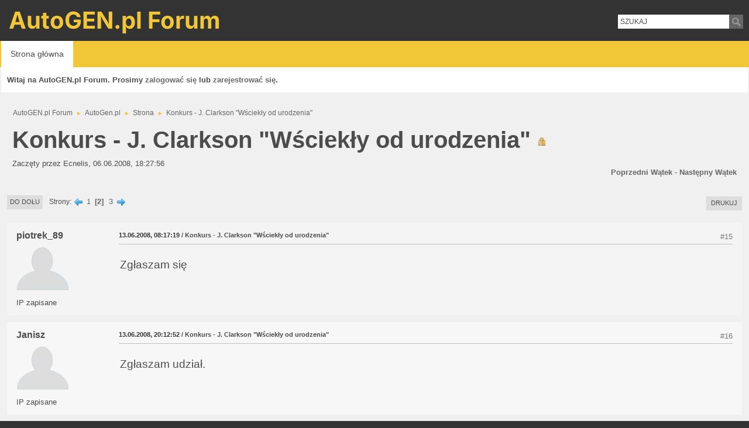

--- FILE ---
content_type: text/html; charset=UTF-8
request_url: https://forum.autogen.pl/index.php?topic=760.15
body_size: 6988
content:
<!DOCTYPE html>
<html lang="pl-PL">
<head><script async src="https://www.googletagmanager.com/gtag/js?id=G-PWX0BC0ESY"></script>
<script>
  window.dataLayer = window.dataLayer || [];
  function gtag(){dataLayer.push(arguments);}
  gtag('js', new Date());
  gtag('config', 'G-PWX0BC0ESY');
</script><meta charset="UTF-8"><style>
			@font-face {
			  font-family: "Inter";
			  font-style: normal;
			  font-weight: 700;
			  font-display: swap;
			  src: url(https://forum.autogen.pl/Themes/inter-latin-ext-700.woff2) format("woff2");
			  unicode-range: U+0000-00FF, U+0131, U+0152-0153, U+02BB-02BC, U+02C6, U+02DA, U+02DC, U+0304, U+0308, U+0329, U+2000-206F, U+2074, U+20AC, U+2122, U+2191, U+2193, U+2212, U+2215, U+FEFF, U+FFFD;
			}
		</style>
	<link rel="stylesheet" href="https://forum.autogen.pl/Themes/blindspot/css/minified_8f8cecf9fd2d72ef76b6eec8ae720d4d.css?smf216_1751223566">
	<link rel="stylesheet" href="https://cdn.jsdelivr.net/npm/@fortawesome/fontawesome-free@5/css/all.min.css">
	<style>
	img.avatar { max-width: 90px !important; max-height: 90px !important; }
	
	.postarea .bbc_img, .list_posts .bbc_img, .post .inner .bbc_img, form#reported_posts .bbc_img, #preview_body .bbc_img { max-width: min(100%,1024px); }
	
	</style>
	<script>
		var smf_theme_url = "https://forum.autogen.pl/Themes/blindspot";
		var smf_default_theme_url = "https://forum.autogen.pl/Themes/default";
		var smf_images_url = "https://forum.autogen.pl/Themes/blindspot/images";
		var smf_smileys_url = "https://forum.autogen.pl/Smileys";
		var smf_smiley_sets = "default,aaron,akyhne,fugue,alienine";
		var smf_smiley_sets_default = "default";
		var smf_avatars_url = "https://forum.autogen.pl/avatars";
		var smf_scripturl = "https://forum.autogen.pl/index.php?PHPSESSID=95dbf00c21cb163f3751e8acb66134ef&amp;";
		var smf_iso_case_folding = false;
		var smf_charset = "UTF-8";
		var smf_session_id = "c8e4612ba3f377a2e2a2b6a0b6a65e4a";
		var smf_session_var = "b0239f6";
		var smf_member_id = 0;
		var ajax_notification_text = 'Ładowanie...';
		var help_popup_heading_text = 'Zagubiłeś się? Pozwól mi wyjaśnić:';
		var banned_text = 'Przepraszamy Gość, zostałeś zbanowany na tym forum!';
		var smf_txt_expand = 'Rozwiń';
		var smf_txt_shrink = 'Zwiń';
		var smf_collapseAlt = 'Ukryj';
		var smf_expandAlt = 'Pokaż';
		var smf_quote_expand = false;
		var allow_xhjr_credentials = false;
	</script>
	<script src="https://ajax.googleapis.com/ajax/libs/jquery/3.6.3/jquery.min.js"></script>
	<script src="https://forum.autogen.pl/Themes/default/scripts/jquery.sceditor.bbcode.min.js?smf216_1751223566"></script>
	<script src="https://forum.autogen.pl/Themes/blindspot/scripts/minified_8c64585837a6e2ada787ecaf8db332f7.js?smf216_1751223566"></script>
	<script src="https://forum.autogen.pl/Themes/blindspot/scripts/minified_e6aa3b740912defb004544c6e5544267.js?smf216_1751223566" defer></script>
	<script>
		var smf_smileys_url = 'https://forum.autogen.pl/Smileys/default';
		var bbc_quote_from = 'Cytat';
		var bbc_quote = 'Cytat';
		var bbc_search_on = 'w';
	var smf_you_sure ='Na pewno chcesz to zrobić?';
	</script>
	<title>Konkurs - J. Clarkson &quot;Wściekły od urodzenia&quot; - Strona 2</title>
	<meta name="viewport" content="width=device-width, initial-scale=1">
	<meta property="og:site_name" content="AutoGEN.pl Forum">
	<meta property="og:title" content="Konkurs - J. Clarkson &quot;Wściekły od urodzenia&quot; - Strona 2">
	<meta property="og:url" content="https://forum.autogen.pl/index.php/topic,760.15.html?PHPSESSID=95dbf00c21cb163f3751e8acb66134ef">
	<meta property="og:description" content="Konkurs - J. Clarkson &quot;Wściekły od urodzenia&quot; - Strona 2">
	<meta name="description" content="Konkurs - J. Clarkson &quot;Wściekły od urodzenia&quot; - Strona 2">
	<meta name="theme-color" content="#f8f8f8">
	<link rel="canonical" href="https://forum.autogen.pl/index.php?topic=760.15">
	<link rel="help" href="https://forum.autogen.pl/index.php?PHPSESSID=95dbf00c21cb163f3751e8acb66134ef&amp;action=help">
	<link rel="contents" href="https://forum.autogen.pl/index.php?PHPSESSID=95dbf00c21cb163f3751e8acb66134ef&amp;">
	<link rel="next" href="https://forum.autogen.pl/index.php/topic,760.30.html?PHPSESSID=95dbf00c21cb163f3751e8acb66134ef">
	<link rel="prev" href="https://forum.autogen.pl/index.php/topic,760.0.html?PHPSESSID=95dbf00c21cb163f3751e8acb66134ef">
	<link rel="index" href="https://forum.autogen.pl/index.php/board,12.0.html?PHPSESSID=95dbf00c21cb163f3751e8acb66134ef">
</head>
<body id="chrome" class="action_messageindex board_12">
<div id="footerfix">
	<div class="top_news_bar">
	    <div class="wrap-all">
			</div>
	    </div>
	</div>
	<div id="header">
        <div class="wrap-all">
			<div class="top_links">
				<ul class="reset">
				</ul>
		    </div>
			<div class="forumtitle">
			     <a id="top" href="https://forum.autogen.pl">AutoGEN.pl Forum</a>
			</div>
			<div class="topSearch">
				<form action="https://forum.autogen.pl/index.php?PHPSESSID=95dbf00c21cb163f3751e8acb66134ef&amp;action=search2" method="post" accept-charset="UTF-8" name="searchform" id="searchform">
					<input class="text" type="search" name="search" maxlength="50" value="Szukaj" onfocus="if (this.value == this.defaultValue) this.value = ''" onblur="if (this.value == '') this.value = this.defaultValue">
					<input type="submit" name="b_search" value="" class="button">
				</form>
			</div>			
		</div>			
	</div><!-- #header -->
	<div id="bar">
        <div class="wrap-all">
		<a class="menu_icon mobile_user_menu"><i class="fas fa-bars"></i></a>
			<div id="main_menu">
				<div id="mobile_user_menu" class="popup_container">
					<div class="popup_window description">
						<div class="popup_heading">Menu główne
							<a href="javascript:void(0);" class="main_icons hide_popup"></a>
						</div>      
			               
                <div id="nav">
					<ul class="dropmenu menu_nav">
						<li class="button_home">
							<a class="active" href="https://forum.autogen.pl/index.php?PHPSESSID=95dbf00c21cb163f3751e8acb66134ef&amp;">
								<span class="main_icons home"></span><span class="textmenu">Strona główna</span>
							</a>
						</li>
					</ul>
                </div><!-- .menu_nav -->
					</div>
				</div>
			</div>
		</div>
	</div>
	<div class="wrap-all">
	  <div id="top_section">
		<div class="inner_wrap">
			<div class="social-font-awesome">
			</div>
			<ul class="floatleft welcome">
				<li><b>Witaj na AutoGEN.pl Forum. Prosimy <a href="https://forum.autogen.pl/index.php?PHPSESSID=95dbf00c21cb163f3751e8acb66134ef&amp;action=login" onclick="return reqOverlayDiv(this.href, 'Zaloguj się');">zalogować się</a> lub <a href="https://forum.autogen.pl/index.php?PHPSESSID=95dbf00c21cb163f3751e8acb66134ef&amp;action=signup">zarejestrować się</a>.</b></li>
			</ul>
		</div><!-- .inner_wrap -->
	  </div>
	</div><!-- #top_section -->
	<div id="wrapper">
		<div id="upper_section">
			<div id="inner_section">
				<div class="navigate_section">
					<ul>
						<li>
							<a href="https://forum.autogen.pl/index.php?PHPSESSID=95dbf00c21cb163f3751e8acb66134ef&amp;"><span>AutoGEN.pl Forum</span></a>
						</li>
						<li>
							<span class="dividers"> &#9658; </span>
							<a href="https://forum.autogen.pl/index.php?PHPSESSID=95dbf00c21cb163f3751e8acb66134ef&amp;#c3"><span>AutoGen.pl</span></a>
						</li>
						<li>
							<span class="dividers"> &#9658; </span>
							<a href="https://forum.autogen.pl/index.php/board,12.0.html?PHPSESSID=95dbf00c21cb163f3751e8acb66134ef"><span>Strona</span></a>
						</li>
						<li class="last">
							<span class="dividers"> &#9658; </span>
							<a href="https://forum.autogen.pl/index.php/topic,760.0.html?PHPSESSID=95dbf00c21cb163f3751e8acb66134ef"><span>Konkurs - J. Clarkson &quot;Wściekły od urodzenia&quot;</span></a>
						</li>
					</ul>
				</div><!-- .navigate_section -->
			</div><!-- #inner_section -->
		</div><!-- #upper_section -->
		<div id="content_section">
			<div id="main_content_section">
		<div id="display_head" class="information">
			<h2 class="display_title">
				<span id="top_subject">Konkurs - J. Clarkson &quot;Wściekły od urodzenia&quot;</span> <span class="main_icons lock"></span>
			</h2>
			<p>Zaczęty przez Ecnelis, 06.06.2008, 18:27:56</p>
			<span class="nextlinks floatright"><a href="https://forum.autogen.pl/index.php/topic,760.0/prev_next,prev.html?PHPSESSID=95dbf00c21cb163f3751e8acb66134ef#new">Poprzedni wątek</a> - <a href="https://forum.autogen.pl/index.php/topic,760.0/prev_next,next.html?PHPSESSID=95dbf00c21cb163f3751e8acb66134ef#new">Następny wątek</a></span>
		</div><!-- #display_head -->
		
		<div class="pagesection top">
			
		<div class="buttonlist floatright">
			
				<a class="button button_strip_print" href="https://forum.autogen.pl/index.php?PHPSESSID=95dbf00c21cb163f3751e8acb66134ef&amp;action=printpage;topic=760.0"  rel="nofollow">Drukuj</a>
		</div>
			 
			<div class="pagelinks floatleft">
				<a href="#bot" class="button">Do dołu</a>
				<span class="pages">Strony</span><a class="nav_page" href="https://forum.autogen.pl/index.php/topic,760.0.html?PHPSESSID=95dbf00c21cb163f3751e8acb66134ef"><span class="main_icons previous_page"></span></a> <a class="nav_page" href="https://forum.autogen.pl/index.php/topic,760.0.html?PHPSESSID=95dbf00c21cb163f3751e8acb66134ef">1</a> <span class="current_page">2</span> <a class="nav_page" href="https://forum.autogen.pl/index.php/topic,760.30.html?PHPSESSID=95dbf00c21cb163f3751e8acb66134ef">3</a> <a class="nav_page" href="https://forum.autogen.pl/index.php/topic,760.30.html?PHPSESSID=95dbf00c21cb163f3751e8acb66134ef"><span class="main_icons next_page"></span></a> 
			</div>
		<div class="mobile_buttons floatright">
			<a class="button mobile_act">Akcje użytkownika</a>
			
		</div>
		</div>
		<div id="forumposts">
			<form action="https://forum.autogen.pl/index.php?PHPSESSID=95dbf00c21cb163f3751e8acb66134ef&amp;action=quickmod2;topic=760.15" method="post" accept-charset="UTF-8" name="quickModForm" id="quickModForm" onsubmit="return oQuickModify.bInEditMode ? oQuickModify.modifySave('c8e4612ba3f377a2e2a2b6a0b6a65e4a', 'b0239f6') : false">
				<div class="windowbg" id="msg1270">
					
					<div class="post_wrapper">
						<div class="poster">
							<h4>
								<a href="https://forum.autogen.pl/index.php?PHPSESSID=95dbf00c21cb163f3751e8acb66134ef&amp;action=profile;u=102" title="Zobacz profil piotrek_89">piotrek_89</a>
							</h4>
							<ul class="user_info">
								<li class="avatar">
									<a href="https://forum.autogen.pl/index.php?PHPSESSID=95dbf00c21cb163f3751e8acb66134ef&amp;action=profile;u=102"><img class="avatar" src="https://forum.autogen.pl/avatars/default.png" alt=""></a>
								</li>
								<li class="icons"></li>
								<li class="poster_ip">IP zapisane</li>
							</ul>
						</div><!-- .poster -->
						<div class="postarea">
							<div class="keyinfo">
								<div id="subject_1270" class="subject_title subject_hidden">
									<a href="https://forum.autogen.pl/index.php?PHPSESSID=95dbf00c21cb163f3751e8acb66134ef&amp;msg=1270" rel="nofollow">Konkurs - J. Clarkson &quot;Wściekły od urodzenia&quot;</a>
								</div>
								<span class="page_number floatright">#15</span>
								<div class="postinfo">
									<span class="messageicon"  style="position: absolute; z-index: -1;">
										<img src="https://forum.autogen.pl/Themes/blindspot/images/post/xx.png" alt="">
									</span>
									<a href="https://forum.autogen.pl/index.php?PHPSESSID=95dbf00c21cb163f3751e8acb66134ef&amp;msg=1270" rel="nofollow" title="Odpowiedź #15 - Konkurs - J. Clarkson &quot;Wściekły od urodzenia&quot;" class="smalltext">13.06.2008, 08:17:19</a>
									<span class="subject smalltext">&nbsp;/ Konkurs - J. Clarkson &quot;Wściekły od urodzenia&quot;</span>
									<span class="spacer"></span>
									<span class="smalltext modified floatright" id="modified_1270">
									</span>
								</div>
								<div id="msg_1270_quick_mod"></div>
							</div><!-- .keyinfo -->
							<div class="post">
								<div class="inner" data-msgid="1270" id="msg_1270">
									Zgłaszam się
								</div>
							</div><!-- .post -->
							<div class="under_message">
							</div><!-- .under_message -->
						</div><!-- .postarea -->
						<div class="moderatorbar">
						</div><!-- .moderatorbar -->
					</div><!-- .post_wrapper -->
				</div><!-- $message[css_class] -->
				<hr class="post_separator">
				<div class="windowbg" id="msg1272">
					
					
					<div class="post_wrapper">
						<div class="poster">
							<h4>
								<a href="https://forum.autogen.pl/index.php?PHPSESSID=95dbf00c21cb163f3751e8acb66134ef&amp;action=profile;u=103" title="Zobacz profil Janisz">Janisz</a>
							</h4>
							<ul class="user_info">
								<li class="avatar">
									<a href="https://forum.autogen.pl/index.php?PHPSESSID=95dbf00c21cb163f3751e8acb66134ef&amp;action=profile;u=103"><img class="avatar" src="https://forum.autogen.pl/avatars/default.png" alt=""></a>
								</li>
								<li class="icons"></li>
								<li class="poster_ip">IP zapisane</li>
							</ul>
						</div><!-- .poster -->
						<div class="postarea">
							<div class="keyinfo">
								<div id="subject_1272" class="subject_title subject_hidden">
									<a href="https://forum.autogen.pl/index.php?PHPSESSID=95dbf00c21cb163f3751e8acb66134ef&amp;msg=1272" rel="nofollow">Konkurs - J. Clarkson &quot;Wściekły od urodzenia&quot;</a>
								</div>
								<span class="page_number floatright">#16</span>
								<div class="postinfo">
									<span class="messageicon"  style="position: absolute; z-index: -1;">
										<img src="https://forum.autogen.pl/Themes/blindspot/images/post/xx.png" alt="">
									</span>
									<a href="https://forum.autogen.pl/index.php?PHPSESSID=95dbf00c21cb163f3751e8acb66134ef&amp;msg=1272" rel="nofollow" title="Odpowiedź #16 - Konkurs - J. Clarkson &quot;Wściekły od urodzenia&quot;" class="smalltext">13.06.2008, 20:12:52</a>
									<span class="subject smalltext">&nbsp;/ Konkurs - J. Clarkson &quot;Wściekły od urodzenia&quot;</span>
									<span class="spacer"></span>
									<span class="smalltext modified floatright" id="modified_1272">
									</span>
								</div>
								<div id="msg_1272_quick_mod"></div>
							</div><!-- .keyinfo -->
							<div class="post">
								<div class="inner" data-msgid="1272" id="msg_1272">
									Zgłaszam udział.
								</div>
							</div><!-- .post -->
							<div class="under_message">
							</div><!-- .under_message -->
						</div><!-- .postarea -->
						<div class="moderatorbar">
						</div><!-- .moderatorbar -->
					</div><!-- .post_wrapper -->
				</div><!-- $message[css_class] -->
				<hr class="post_separator">
				<div class="windowbg" id="msg1274">
					
					
					<div class="post_wrapper">
						<div class="poster">
							<h4>
								<a href="https://forum.autogen.pl/index.php?PHPSESSID=95dbf00c21cb163f3751e8acb66134ef&amp;action=profile;u=104" title="Zobacz profil Dark">Dark</a>
							</h4>
							<ul class="user_info">
								<li class="avatar">
									<a href="https://forum.autogen.pl/index.php?PHPSESSID=95dbf00c21cb163f3751e8acb66134ef&amp;action=profile;u=104"><img class="avatar" src="https://forum.autogen.pl/custom_avatar/avatar_104.png" alt=""></a>
								</li>
								<li class="icons"></li>
								<li class="poster_ip">IP zapisane</li>
							</ul>
						</div><!-- .poster -->
						<div class="postarea">
							<div class="keyinfo">
								<div id="subject_1274" class="subject_title subject_hidden">
									<a href="https://forum.autogen.pl/index.php?PHPSESSID=95dbf00c21cb163f3751e8acb66134ef&amp;msg=1274" rel="nofollow">Konkurs - J. Clarkson &quot;Wściekły od urodzenia&quot;</a>
								</div>
								<span class="page_number floatright">#17</span>
								<div class="postinfo">
									<span class="messageicon"  style="position: absolute; z-index: -1;">
										<img src="https://forum.autogen.pl/Themes/blindspot/images/post/xx.png" alt="">
									</span>
									<a href="https://forum.autogen.pl/index.php?PHPSESSID=95dbf00c21cb163f3751e8acb66134ef&amp;msg=1274" rel="nofollow" title="Odpowiedź #17 - Konkurs - J. Clarkson &quot;Wściekły od urodzenia&quot;" class="smalltext">14.06.2008, 15:43:20</a>
									<span class="subject smalltext">&nbsp;/ Konkurs - J. Clarkson &quot;Wściekły od urodzenia&quot;</span>
									<span class="spacer"></span>
									<span class="smalltext modified floatright" id="modified_1274">
									</span>
								</div>
								<div id="msg_1274_quick_mod"></div>
							</div><!-- .keyinfo -->
							<div class="post">
								<div class="inner" data-msgid="1274" id="msg_1274">
									i ja tez sie zgłaszam
								</div>
							</div><!-- .post -->
							<div class="under_message">
							</div><!-- .under_message -->
						</div><!-- .postarea -->
						<div class="moderatorbar">
						</div><!-- .moderatorbar -->
					</div><!-- .post_wrapper -->
				</div><!-- $message[css_class] -->
				<hr class="post_separator">
				<div class="windowbg" id="msg1281">
					
					
					<div class="post_wrapper">
						<div class="poster">
							<h4>
								<a href="https://forum.autogen.pl/index.php?PHPSESSID=95dbf00c21cb163f3751e8acb66134ef&amp;action=profile;u=105" title="Zobacz profil Dymion">Dymion</a>
							</h4>
							<ul class="user_info">
								<li class="avatar">
									<a href="https://forum.autogen.pl/index.php?PHPSESSID=95dbf00c21cb163f3751e8acb66134ef&amp;action=profile;u=105"><img class="avatar" src="https://forum.autogen.pl/avatars/default.png" alt=""></a>
								</li>
								<li class="icons"></li>
								<li class="poster_ip">IP zapisane</li>
							</ul>
						</div><!-- .poster -->
						<div class="postarea">
							<div class="keyinfo">
								<div id="subject_1281" class="subject_title subject_hidden">
									<a href="https://forum.autogen.pl/index.php?PHPSESSID=95dbf00c21cb163f3751e8acb66134ef&amp;msg=1281" rel="nofollow">Konkurs - J. Clarkson &quot;Wściekły od urodzenia&quot;</a>
								</div>
								<span class="page_number floatright">#18</span>
								<div class="postinfo">
									<span class="messageicon"  style="position: absolute; z-index: -1;">
										<img src="https://forum.autogen.pl/Themes/blindspot/images/post/xx.png" alt="">
									</span>
									<a href="https://forum.autogen.pl/index.php?PHPSESSID=95dbf00c21cb163f3751e8acb66134ef&amp;msg=1281" rel="nofollow" title="Odpowiedź #18 - Konkurs - J. Clarkson &quot;Wściekły od urodzenia&quot;" class="smalltext">15.06.2008, 19:11:51</a>
									<span class="subject smalltext">&nbsp;/ Konkurs - J. Clarkson &quot;Wściekły od urodzenia&quot;</span>
									<span class="spacer"></span>
									<span class="smalltext modified floatright" id="modified_1281">
									</span>
								</div>
								<div id="msg_1281_quick_mod"></div>
							</div><!-- .keyinfo -->
							<div class="post">
								<div class="inner" data-msgid="1281" id="msg_1281">
									Zgłaszam swój udział
								</div>
							</div><!-- .post -->
							<div class="under_message">
							</div><!-- .under_message -->
						</div><!-- .postarea -->
						<div class="moderatorbar">
						</div><!-- .moderatorbar -->
					</div><!-- .post_wrapper -->
				</div><!-- $message[css_class] -->
				<hr class="post_separator">
				<div class="windowbg" id="msg1284">
					
					
					<div class="post_wrapper">
						<div class="poster">
							<h4>
								<a href="https://forum.autogen.pl/index.php?PHPSESSID=95dbf00c21cb163f3751e8acb66134ef&amp;action=profile;u=106" title="Zobacz profil Grand">Grand</a>
							</h4>
							<ul class="user_info">
								<li class="avatar">
									<a href="https://forum.autogen.pl/index.php?PHPSESSID=95dbf00c21cb163f3751e8acb66134ef&amp;action=profile;u=106"><img class="avatar" src="https://forum.autogen.pl/custom_avatar/avatar_106.jpg" alt=""></a>
								</li>
								<li class="icons"></li>
								<li class="poster_ip">IP zapisane</li>
							</ul>
						</div><!-- .poster -->
						<div class="postarea">
							<div class="keyinfo">
								<div id="subject_1284" class="subject_title subject_hidden">
									<a href="https://forum.autogen.pl/index.php?PHPSESSID=95dbf00c21cb163f3751e8acb66134ef&amp;msg=1284" rel="nofollow">Konkurs - J. Clarkson &quot;Wściekły od urodzenia&quot;</a>
								</div>
								<span class="page_number floatright">#19</span>
								<div class="postinfo">
									<span class="messageicon"  style="position: absolute; z-index: -1;">
										<img src="https://forum.autogen.pl/Themes/blindspot/images/post/xx.png" alt="">
									</span>
									<a href="https://forum.autogen.pl/index.php?PHPSESSID=95dbf00c21cb163f3751e8acb66134ef&amp;msg=1284" rel="nofollow" title="Odpowiedź #19 - Konkurs - J. Clarkson &quot;Wściekły od urodzenia&quot;" class="smalltext">16.06.2008, 11:49:51</a>
									<span class="subject smalltext">&nbsp;/ Konkurs - J. Clarkson &quot;Wściekły od urodzenia&quot;</span>
									<span class="spacer"></span>
									<span class="smalltext modified floatright" id="modified_1284">
									</span>
								</div>
								<div id="msg_1284_quick_mod"></div>
							</div><!-- .keyinfo -->
							<div class="post">
								<div class="inner" data-msgid="1284" id="msg_1284">
									Mnie tez prosze dopisac do listy chetnych.
								</div>
							</div><!-- .post -->
							<div class="under_message">
							</div><!-- .under_message -->
						</div><!-- .postarea -->
						<div class="moderatorbar">
						</div><!-- .moderatorbar -->
					</div><!-- .post_wrapper -->
				</div><!-- $message[css_class] -->
				<hr class="post_separator">
				<div class="windowbg" id="msg1288">
					
					
					<div class="post_wrapper">
						<div class="poster">
							<h4>
								<a href="https://forum.autogen.pl/index.php?PHPSESSID=95dbf00c21cb163f3751e8acb66134ef&amp;action=profile;u=107" title="Zobacz profil konradin">konradin</a>
							</h4>
							<ul class="user_info">
								<li class="avatar">
									<a href="https://forum.autogen.pl/index.php?PHPSESSID=95dbf00c21cb163f3751e8acb66134ef&amp;action=profile;u=107"><img class="avatar" src="https://forum.autogen.pl/avatars/default.png" alt=""></a>
								</li>
								<li class="icons"></li>
								<li class="poster_ip">IP zapisane</li>
							</ul>
						</div><!-- .poster -->
						<div class="postarea">
							<div class="keyinfo">
								<div id="subject_1288" class="subject_title subject_hidden">
									<a href="https://forum.autogen.pl/index.php?PHPSESSID=95dbf00c21cb163f3751e8acb66134ef&amp;msg=1288" rel="nofollow">Konkurs - J. Clarkson &quot;Wściekły od urodzenia&quot;</a>
								</div>
								<span class="page_number floatright">#20</span>
								<div class="postinfo">
									<span class="messageicon"  style="position: absolute; z-index: -1;">
										<img src="https://forum.autogen.pl/Themes/blindspot/images/post/xx.png" alt="">
									</span>
									<a href="https://forum.autogen.pl/index.php?PHPSESSID=95dbf00c21cb163f3751e8acb66134ef&amp;msg=1288" rel="nofollow" title="Odpowiedź #20 - Konkurs - J. Clarkson &quot;Wściekły od urodzenia&quot;" class="smalltext">17.06.2008, 19:14:58</a>
									<span class="subject smalltext">&nbsp;/ Konkurs - J. Clarkson &quot;Wściekły od urodzenia&quot;</span>
									<span class="spacer"></span>
									<span class="smalltext modified floatright mvisible" id="modified_1288"><span class="lastedit">Ostatnia edycja</span>: 20.06.2008, 13:55:23 by konradin
									</span>
								</div>
								<div id="msg_1288_quick_mod"></div>
							</div><!-- .keyinfo -->
							<div class="post">
								<div class="inner" data-msgid="1288" id="msg_1288">
									Ja także zgłaszam swój udział w konkursie
								</div>
							</div><!-- .post -->
							<div class="under_message">
							</div><!-- .under_message -->
						</div><!-- .postarea -->
						<div class="moderatorbar">
						</div><!-- .moderatorbar -->
					</div><!-- .post_wrapper -->
				</div><!-- $message[css_class] -->
				<hr class="post_separator">
				<div class="windowbg" id="msg1292">
					
					
					<div class="post_wrapper">
						<div class="poster">
							<h4>
								<a href="https://forum.autogen.pl/index.php?PHPSESSID=95dbf00c21cb163f3751e8acb66134ef&amp;action=profile;u=108" title="Zobacz profil Soniusiaaaa">Soniusiaaaa</a>
							</h4>
							<ul class="user_info">
								<li class="avatar">
									<a href="https://forum.autogen.pl/index.php?PHPSESSID=95dbf00c21cb163f3751e8acb66134ef&amp;action=profile;u=108"><img class="avatar" src="https://forum.autogen.pl/avatars/default.png" alt=""></a>
								</li>
								<li class="icons"></li>
								<li class="poster_ip">IP zapisane</li>
							</ul>
						</div><!-- .poster -->
						<div class="postarea">
							<div class="keyinfo">
								<div id="subject_1292" class="subject_title subject_hidden">
									<a href="https://forum.autogen.pl/index.php?PHPSESSID=95dbf00c21cb163f3751e8acb66134ef&amp;msg=1292" rel="nofollow">Konkurs - J. Clarkson &quot;Wściekły od urodzenia&quot;</a>
								</div>
								<span class="page_number floatright">#21</span>
								<div class="postinfo">
									<span class="messageicon"  style="position: absolute; z-index: -1;">
										<img src="https://forum.autogen.pl/Themes/blindspot/images/post/xx.png" alt="">
									</span>
									<a href="https://forum.autogen.pl/index.php?PHPSESSID=95dbf00c21cb163f3751e8acb66134ef&amp;msg=1292" rel="nofollow" title="Odpowiedź #21 - Konkurs - J. Clarkson &quot;Wściekły od urodzenia&quot;" class="smalltext">18.06.2008, 15:46:45</a>
									<span class="subject smalltext">&nbsp;/ Konkurs - J. Clarkson &quot;Wściekły od urodzenia&quot;</span>
									<span class="spacer"></span>
									<span class="smalltext modified floatright" id="modified_1292">
									</span>
								</div>
								<div id="msg_1292_quick_mod"></div>
							</div><!-- .keyinfo -->
							<div class="post">
								<div class="inner" data-msgid="1292" id="msg_1292">
									zgłaszam swój udział w konkursie
								</div>
							</div><!-- .post -->
							<div class="under_message">
							</div><!-- .under_message -->
						</div><!-- .postarea -->
						<div class="moderatorbar">
						</div><!-- .moderatorbar -->
					</div><!-- .post_wrapper -->
				</div><!-- $message[css_class] -->
				<hr class="post_separator">
				<div class="windowbg" id="msg1293">
					
					
					<div class="post_wrapper">
						<div class="poster">
							<h4>
								<a href="https://forum.autogen.pl/index.php?PHPSESSID=95dbf00c21cb163f3751e8acb66134ef&amp;action=profile;u=109" title="Zobacz profil piotrusiek">piotrusiek</a>
							</h4>
							<ul class="user_info">
								<li class="avatar">
									<a href="https://forum.autogen.pl/index.php?PHPSESSID=95dbf00c21cb163f3751e8acb66134ef&amp;action=profile;u=109"><img class="avatar" src="https://forum.autogen.pl/avatars/default.png" alt=""></a>
								</li>
								<li class="icons"></li>
								<li class="poster_ip">IP zapisane</li>
							</ul>
						</div><!-- .poster -->
						<div class="postarea">
							<div class="keyinfo">
								<div id="subject_1293" class="subject_title subject_hidden">
									<a href="https://forum.autogen.pl/index.php?PHPSESSID=95dbf00c21cb163f3751e8acb66134ef&amp;msg=1293" rel="nofollow">Konkurs - J. Clarkson &quot;Wściekły od urodzenia&quot;</a>
								</div>
								<span class="page_number floatright">#22</span>
								<div class="postinfo">
									<span class="messageicon"  style="position: absolute; z-index: -1;">
										<img src="https://forum.autogen.pl/Themes/blindspot/images/post/xx.png" alt="">
									</span>
									<a href="https://forum.autogen.pl/index.php?PHPSESSID=95dbf00c21cb163f3751e8acb66134ef&amp;msg=1293" rel="nofollow" title="Odpowiedź #22 - Konkurs - J. Clarkson &quot;Wściekły od urodzenia&quot;" class="smalltext">18.06.2008, 16:22:58</a>
									<span class="subject smalltext">&nbsp;/ Konkurs - J. Clarkson &quot;Wściekły od urodzenia&quot;</span>
									<span class="spacer"></span>
									<span class="smalltext modified floatright" id="modified_1293">
									</span>
								</div>
								<div id="msg_1293_quick_mod"></div>
							</div><!-- .keyinfo -->
							<div class="post">
								<div class="inner" data-msgid="1293" id="msg_1293">
									Zgłaszam swój udział
								</div>
							</div><!-- .post -->
							<div class="under_message">
							</div><!-- .under_message -->
						</div><!-- .postarea -->
						<div class="moderatorbar">
						</div><!-- .moderatorbar -->
					</div><!-- .post_wrapper -->
				</div><!-- $message[css_class] -->
				<hr class="post_separator">
				<div class="windowbg" id="msg1298">
					
					
					<div class="post_wrapper">
						<div class="poster">
							<h4>
								<a href="https://forum.autogen.pl/index.php?PHPSESSID=95dbf00c21cb163f3751e8acb66134ef&amp;action=profile;u=111" title="Zobacz profil jezyk1555">jezyk1555</a>
							</h4>
							<ul class="user_info">
								<li class="avatar">
									<a href="https://forum.autogen.pl/index.php?PHPSESSID=95dbf00c21cb163f3751e8acb66134ef&amp;action=profile;u=111"><img class="avatar" src="https://forum.autogen.pl/avatars/default.png" alt=""></a>
								</li>
								<li class="icons"></li>
								<li class="poster_ip">IP zapisane</li>
							</ul>
						</div><!-- .poster -->
						<div class="postarea">
							<div class="keyinfo">
								<div id="subject_1298" class="subject_title subject_hidden">
									<a href="https://forum.autogen.pl/index.php?PHPSESSID=95dbf00c21cb163f3751e8acb66134ef&amp;msg=1298" rel="nofollow">Konkurs - J. Clarkson &quot;Wściekły od urodzenia&quot;</a>
								</div>
								<span class="page_number floatright">#23</span>
								<div class="postinfo">
									<span class="messageicon"  style="position: absolute; z-index: -1;">
										<img src="https://forum.autogen.pl/Themes/blindspot/images/post/xx.png" alt="">
									</span>
									<a href="https://forum.autogen.pl/index.php?PHPSESSID=95dbf00c21cb163f3751e8acb66134ef&amp;msg=1298" rel="nofollow" title="Odpowiedź #23 - Konkurs - J. Clarkson &quot;Wściekły od urodzenia&quot;" class="smalltext">19.06.2008, 15:47:27</a>
									<span class="subject smalltext">&nbsp;/ Konkurs - J. Clarkson &quot;Wściekły od urodzenia&quot;</span>
									<span class="spacer"></span>
									<span class="smalltext modified floatright" id="modified_1298">
									</span>
								</div>
								<div id="msg_1298_quick_mod"></div>
							</div><!-- .keyinfo -->
							<div class="post">
								<div class="inner" data-msgid="1298" id="msg_1298">
									JA TEŻ SIE ZGŁASZAM!!!!
								</div>
							</div><!-- .post -->
							<div class="under_message">
							</div><!-- .under_message -->
						</div><!-- .postarea -->
						<div class="moderatorbar">
						</div><!-- .moderatorbar -->
					</div><!-- .post_wrapper -->
				</div><!-- $message[css_class] -->
				<hr class="post_separator">
				<div class="windowbg" id="msg1302">
					
					
					<div class="post_wrapper">
						<div class="poster">
							<h4>
								<a href="https://forum.autogen.pl/index.php?PHPSESSID=95dbf00c21cb163f3751e8acb66134ef&amp;action=profile;u=68" title="Zobacz profil Zara">Zara</a>
							</h4>
							<ul class="user_info">
								<li class="avatar">
									<a href="https://forum.autogen.pl/index.php?PHPSESSID=95dbf00c21cb163f3751e8acb66134ef&amp;action=profile;u=68"><img class="avatar" src="https://forum.autogen.pl/avatars/default.png" alt=""></a>
								</li>
								<li class="icons"></li>
								<li class="poster_ip">IP zapisane</li>
							</ul>
						</div><!-- .poster -->
						<div class="postarea">
							<div class="keyinfo">
								<div id="subject_1302" class="subject_title subject_hidden">
									<a href="https://forum.autogen.pl/index.php?PHPSESSID=95dbf00c21cb163f3751e8acb66134ef&amp;msg=1302" rel="nofollow">Konkurs - J. Clarkson &quot;Wściekły od urodzenia&quot;</a>
								</div>
								<span class="page_number floatright">#24</span>
								<div class="postinfo">
									<span class="messageicon"  style="position: absolute; z-index: -1;">
										<img src="https://forum.autogen.pl/Themes/blindspot/images/post/xx.png" alt="">
									</span>
									<a href="https://forum.autogen.pl/index.php?PHPSESSID=95dbf00c21cb163f3751e8acb66134ef&amp;msg=1302" rel="nofollow" title="Odpowiedź #24 - Konkurs - J. Clarkson &quot;Wściekły od urodzenia&quot;" class="smalltext">20.06.2008, 06:59:38</a>
									<span class="subject smalltext">&nbsp;/ Konkurs - J. Clarkson &quot;Wściekły od urodzenia&quot;</span>
									<span class="spacer"></span>
									<span class="smalltext modified floatright" id="modified_1302">
									</span>
								</div>
								<div id="msg_1302_quick_mod"></div>
							</div><!-- .keyinfo -->
							<div class="post">
								<div class="inner" data-msgid="1302" id="msg_1302">
									<span style="color: red;" class="bbc_color">Zgłaszam swój udział w konkursie&nbsp; <img src="https://forum.autogen.pl/Smileys/default/grin.gif" alt=";D" title="Duży uśmiech" class="smiley"></span>
								</div>
							</div><!-- .post -->
							<div class="under_message">
							</div><!-- .under_message -->
						</div><!-- .postarea -->
						<div class="moderatorbar">
						</div><!-- .moderatorbar -->
					</div><!-- .post_wrapper -->
				</div><!-- $message[css_class] -->
				<hr class="post_separator">
				<div class="windowbg" id="msg1303">
					
					
					<div class="post_wrapper">
						<div class="poster">
							<h4>
								<a href="https://forum.autogen.pl/index.php?PHPSESSID=95dbf00c21cb163f3751e8acb66134ef&amp;action=profile;u=44" title="Zobacz profil KrisFCB">KrisFCB</a>
							</h4>
							<ul class="user_info">
								<li class="avatar">
									<a href="https://forum.autogen.pl/index.php?PHPSESSID=95dbf00c21cb163f3751e8acb66134ef&amp;action=profile;u=44"><img class="avatar" src="https://forum.autogen.pl/avatars/default.png" alt=""></a>
								</li>
								<li class="icons"></li>
								<li class="poster_ip">IP zapisane</li>
							</ul>
						</div><!-- .poster -->
						<div class="postarea">
							<div class="keyinfo">
								<div id="subject_1303" class="subject_title subject_hidden">
									<a href="https://forum.autogen.pl/index.php?PHPSESSID=95dbf00c21cb163f3751e8acb66134ef&amp;msg=1303" rel="nofollow">Konkurs - J. Clarkson &quot;Wściekły od urodzenia&quot;</a>
								</div>
								<span class="page_number floatright">#25</span>
								<div class="postinfo">
									<span class="messageicon"  style="position: absolute; z-index: -1;">
										<img src="https://forum.autogen.pl/Themes/blindspot/images/post/xx.png" alt="">
									</span>
									<a href="https://forum.autogen.pl/index.php?PHPSESSID=95dbf00c21cb163f3751e8acb66134ef&amp;msg=1303" rel="nofollow" title="Odpowiedź #25 - Konkurs - J. Clarkson &quot;Wściekły od urodzenia&quot;" class="smalltext">20.06.2008, 09:39:22</a>
									<span class="subject smalltext">&nbsp;/ Konkurs - J. Clarkson &quot;Wściekły od urodzenia&quot;</span>
									<span class="spacer"></span>
									<span class="smalltext modified floatright" id="modified_1303">
									</span>
								</div>
								<div id="msg_1303_quick_mod"></div>
							</div><!-- .keyinfo -->
							<div class="post">
								<div class="inner" data-msgid="1303" id="msg_1303">
									Ja też zgłaszam swój udział.
								</div>
							</div><!-- .post -->
							<div class="under_message">
							</div><!-- .under_message -->
						</div><!-- .postarea -->
						<div class="moderatorbar">
						</div><!-- .moderatorbar -->
					</div><!-- .post_wrapper -->
				</div><!-- $message[css_class] -->
				<hr class="post_separator">
				<div class="windowbg" id="msg1309">
					
					
					<div class="post_wrapper">
						<div class="poster">
							<h4>
								<a href="https://forum.autogen.pl/index.php?PHPSESSID=95dbf00c21cb163f3751e8acb66134ef&amp;action=profile;u=112" title="Zobacz profil Brandis">Brandis</a>
							</h4>
							<ul class="user_info">
								<li class="avatar">
									<a href="https://forum.autogen.pl/index.php?PHPSESSID=95dbf00c21cb163f3751e8acb66134ef&amp;action=profile;u=112"><img class="avatar" src="https://forum.autogen.pl/custom_avatar/avatar_112.jpg" alt=""></a>
								</li>
								<li class="icons"></li>
								<li class="poster_ip">IP zapisane</li>
							</ul>
						</div><!-- .poster -->
						<div class="postarea">
							<div class="keyinfo">
								<div id="subject_1309" class="subject_title subject_hidden">
									<a href="https://forum.autogen.pl/index.php?PHPSESSID=95dbf00c21cb163f3751e8acb66134ef&amp;msg=1309" rel="nofollow">Konkurs - J. Clarkson &quot;Wściekły od urodzenia&quot;</a>
								</div>
								<span class="page_number floatright">#26</span>
								<div class="postinfo">
									<span class="messageicon"  style="position: absolute; z-index: -1;">
										<img src="https://forum.autogen.pl/Themes/blindspot/images/post/xx.png" alt="">
									</span>
									<a href="https://forum.autogen.pl/index.php?PHPSESSID=95dbf00c21cb163f3751e8acb66134ef&amp;msg=1309" rel="nofollow" title="Odpowiedź #26 - Konkurs - J. Clarkson &quot;Wściekły od urodzenia&quot;" class="smalltext">20.06.2008, 16:14:24</a>
									<span class="subject smalltext">&nbsp;/ Konkurs - J. Clarkson &quot;Wściekły od urodzenia&quot;</span>
									<span class="spacer"></span>
									<span class="smalltext modified floatright" id="modified_1309">
									</span>
								</div>
								<div id="msg_1309_quick_mod"></div>
							</div><!-- .keyinfo -->
							<div class="post">
								<div class="inner" data-msgid="1309" id="msg_1309">
									I ja i ja. <img src="https://forum.autogen.pl/Smileys/default/cheesy.gif" alt="&#58;D" title="Chichot" class="smiley">
								</div>
							</div><!-- .post -->
							<div class="under_message">
							</div><!-- .under_message -->
						</div><!-- .postarea -->
						<div class="moderatorbar">
						</div><!-- .moderatorbar -->
					</div><!-- .post_wrapper -->
				</div><!-- $message[css_class] -->
				<hr class="post_separator">
				<div class="windowbg" id="msg1312">
					
					
					<div class="post_wrapper">
						<div class="poster">
							<h4>
								<a href="https://forum.autogen.pl/index.php?PHPSESSID=95dbf00c21cb163f3751e8acb66134ef&amp;action=profile;u=113" title="Zobacz profil michalpod">michalpod</a>
							</h4>
							<ul class="user_info">
								<li class="avatar">
									<a href="https://forum.autogen.pl/index.php?PHPSESSID=95dbf00c21cb163f3751e8acb66134ef&amp;action=profile;u=113"><img class="avatar" src="https://forum.autogen.pl/custom_avatar/avatar_113.gif" alt=""></a>
								</li>
								<li class="icons"></li>
								<li class="poster_ip">IP zapisane</li>
							</ul>
						</div><!-- .poster -->
						<div class="postarea">
							<div class="keyinfo">
								<div id="subject_1312" class="subject_title subject_hidden">
									<a href="https://forum.autogen.pl/index.php?PHPSESSID=95dbf00c21cb163f3751e8acb66134ef&amp;msg=1312" rel="nofollow">Konkurs - J. Clarkson &quot;Wściekły od urodzenia&quot;</a>
								</div>
								<span class="page_number floatright">#27</span>
								<div class="postinfo">
									<span class="messageicon"  style="position: absolute; z-index: -1;">
										<img src="https://forum.autogen.pl/Themes/blindspot/images/post/xx.png" alt="">
									</span>
									<a href="https://forum.autogen.pl/index.php?PHPSESSID=95dbf00c21cb163f3751e8acb66134ef&amp;msg=1312" rel="nofollow" title="Odpowiedź #27 - Konkurs - J. Clarkson &quot;Wściekły od urodzenia&quot;" class="smalltext">20.06.2008, 21:44:11</a>
									<span class="subject smalltext">&nbsp;/ Konkurs - J. Clarkson &quot;Wściekły od urodzenia&quot;</span>
									<span class="spacer"></span>
									<span class="smalltext modified floatright" id="modified_1312">
									</span>
								</div>
								<div id="msg_1312_quick_mod"></div>
							</div><!-- .keyinfo -->
							<div class="post">
								<div class="inner" data-msgid="1312" id="msg_1312">
									Zgłaszam swój udział w losowaniu ksiązki Clarksona
								</div>
							</div><!-- .post -->
							<div class="under_message">
							</div><!-- .under_message -->
						</div><!-- .postarea -->
						<div class="moderatorbar">
						</div><!-- .moderatorbar -->
					</div><!-- .post_wrapper -->
				</div><!-- $message[css_class] -->
				<hr class="post_separator">
				<div class="windowbg" id="msg1313">
					
					
					<div class="post_wrapper">
						<div class="poster">
							<h4>
								<a href="https://forum.autogen.pl/index.php?PHPSESSID=95dbf00c21cb163f3751e8acb66134ef&amp;action=profile;u=114" title="Zobacz profil pawel350z">pawel350z</a>
							</h4>
							<ul class="user_info">
								<li class="avatar">
									<a href="https://forum.autogen.pl/index.php?PHPSESSID=95dbf00c21cb163f3751e8acb66134ef&amp;action=profile;u=114"><img class="avatar" src="https://forum.autogen.pl/avatars/default.png" alt=""></a>
								</li>
								<li class="icons"></li>
								<li class="poster_ip">IP zapisane</li>
							</ul>
						</div><!-- .poster -->
						<div class="postarea">
							<div class="keyinfo">
								<div id="subject_1313" class="subject_title subject_hidden">
									<a href="https://forum.autogen.pl/index.php?PHPSESSID=95dbf00c21cb163f3751e8acb66134ef&amp;msg=1313" rel="nofollow">Konkurs - J. Clarkson &quot;Wściekły od urodzenia&quot;</a>
								</div>
								<span class="page_number floatright">#28</span>
								<div class="postinfo">
									<span class="messageicon"  style="position: absolute; z-index: -1;">
										<img src="https://forum.autogen.pl/Themes/blindspot/images/post/xx.png" alt="">
									</span>
									<a href="https://forum.autogen.pl/index.php?PHPSESSID=95dbf00c21cb163f3751e8acb66134ef&amp;msg=1313" rel="nofollow" title="Odpowiedź #28 - Konkurs - J. Clarkson &quot;Wściekły od urodzenia&quot;" class="smalltext">21.06.2008, 00:42:13</a>
									<span class="subject smalltext">&nbsp;/ Konkurs - J. Clarkson &quot;Wściekły od urodzenia&quot;</span>
									<span class="spacer"></span>
									<span class="smalltext modified floatright" id="modified_1313">
									</span>
								</div>
								<div id="msg_1313_quick_mod"></div>
							</div><!-- .keyinfo -->
							<div class="post">
								<div class="inner" data-msgid="1313" id="msg_1313">
									Również Zgłaszam swój udział w losowaniu ksiązki Clarksona&nbsp; &nbsp;<img src="https://forum.autogen.pl/Smileys/default/cheesy.gif" alt="&#58;D" title="Chichot" class="smiley">
								</div>
							</div><!-- .post -->
							<div class="under_message">
							</div><!-- .under_message -->
						</div><!-- .postarea -->
						<div class="moderatorbar">
						</div><!-- .moderatorbar -->
					</div><!-- .post_wrapper -->
				</div><!-- $message[css_class] -->
				<hr class="post_separator">
				<div class="windowbg" id="msg1318">
					
					
					<div class="post_wrapper">
						<div class="poster">
							<h4>
								<a href="https://forum.autogen.pl/index.php?PHPSESSID=95dbf00c21cb163f3751e8acb66134ef&amp;action=profile;u=115" title="Zobacz profil koniczynka">koniczynka</a>
							</h4>
							<ul class="user_info">
								<li class="avatar">
									<a href="https://forum.autogen.pl/index.php?PHPSESSID=95dbf00c21cb163f3751e8acb66134ef&amp;action=profile;u=115"><img class="avatar" src="https://forum.autogen.pl/avatars/default.png" alt=""></a>
								</li>
								<li class="icons"></li>
								<li class="poster_ip">IP zapisane</li>
							</ul>
						</div><!-- .poster -->
						<div class="postarea">
							<div class="keyinfo">
								<div id="subject_1318" class="subject_title subject_hidden">
									<a href="https://forum.autogen.pl/index.php?PHPSESSID=95dbf00c21cb163f3751e8acb66134ef&amp;msg=1318" rel="nofollow">Konkurs - J. Clarkson &quot;Wściekły od urodzenia&quot;</a>
								</div>
								<span class="page_number floatright">#29</span>
								<div class="postinfo">
									<span class="messageicon"  style="position: absolute; z-index: -1;">
										<img src="https://forum.autogen.pl/Themes/blindspot/images/post/xx.png" alt="">
									</span>
									<a href="https://forum.autogen.pl/index.php?PHPSESSID=95dbf00c21cb163f3751e8acb66134ef&amp;msg=1318" rel="nofollow" title="Odpowiedź #29 - Konkurs - J. Clarkson &quot;Wściekły od urodzenia&quot;" class="smalltext">21.06.2008, 16:54:11</a>
									<span class="subject smalltext">&nbsp;/ Konkurs - J. Clarkson &quot;Wściekły od urodzenia&quot;</span>
									<span class="spacer"></span>
									<span class="smalltext modified floatright" id="modified_1318">
									</span>
								</div>
								<div id="msg_1318_quick_mod"></div>
							</div><!-- .keyinfo -->
							<div class="post">
								<div class="inner" data-msgid="1318" id="msg_1318">
									ja też zgłaszam swój udział
								</div>
							</div><!-- .post -->
							<div class="under_message">
							</div><!-- .under_message -->
						</div><!-- .postarea -->
						<div class="moderatorbar">
						</div><!-- .moderatorbar -->
					</div><!-- .post_wrapper -->
				</div><!-- $message[css_class] -->
				<hr class="post_separator">
			</form>
		</div><!-- #forumposts -->
		<div class="pagesection">
			
		<div class="buttonlist floatright">
			
				<a class="button button_strip_print" href="https://forum.autogen.pl/index.php?PHPSESSID=95dbf00c21cb163f3751e8acb66134ef&amp;action=printpage;topic=760.0"  rel="nofollow">Drukuj</a>
		</div>
			 
			<div class="pagelinks floatleft">
				<a href="#main_content_section" class="button" id="bot">Do góry</a>
				<span class="pages">Strony</span><a class="nav_page" href="https://forum.autogen.pl/index.php/topic,760.0.html?PHPSESSID=95dbf00c21cb163f3751e8acb66134ef"><span class="main_icons previous_page"></span></a> <a class="nav_page" href="https://forum.autogen.pl/index.php/topic,760.0.html?PHPSESSID=95dbf00c21cb163f3751e8acb66134ef">1</a> <span class="current_page">2</span> <a class="nav_page" href="https://forum.autogen.pl/index.php/topic,760.30.html?PHPSESSID=95dbf00c21cb163f3751e8acb66134ef">3</a> <a class="nav_page" href="https://forum.autogen.pl/index.php/topic,760.30.html?PHPSESSID=95dbf00c21cb163f3751e8acb66134ef"><span class="main_icons next_page"></span></a> 
			</div>
		<div class="mobile_buttons floatright">
			<a class="button mobile_act">Akcje użytkownika</a>
			
		</div>
		</div>
				<div class="navigate_section">
					<ul>
						<li>
							<a href="https://forum.autogen.pl/index.php?PHPSESSID=95dbf00c21cb163f3751e8acb66134ef&amp;"><span>AutoGEN.pl Forum</span></a>
						</li>
						<li>
							<span class="dividers"> &#9658; </span>
							<a href="https://forum.autogen.pl/index.php?PHPSESSID=95dbf00c21cb163f3751e8acb66134ef&amp;#c3"><span>AutoGen.pl</span></a>
						</li>
						<li>
							<span class="dividers"> &#9658; </span>
							<a href="https://forum.autogen.pl/index.php/board,12.0.html?PHPSESSID=95dbf00c21cb163f3751e8acb66134ef"><span>Strona</span></a>
						</li>
						<li class="last">
							<span class="dividers"> &#9658; </span>
							<a href="https://forum.autogen.pl/index.php/topic,760.0.html?PHPSESSID=95dbf00c21cb163f3751e8acb66134ef"><span>Konkurs - J. Clarkson &quot;Wściekły od urodzenia&quot;</span></a>
						</li>
					</ul>
				</div><!-- .navigate_section -->
		<div id="moderationbuttons">
			
		</div>
		<div id="display_jump_to"></div>
		<div id="mobile_action" class="popup_container">
			<div class="popup_window description">
				<div class="popup_heading">
					Akcje użytkownika
					<a href="javascript:void(0);" class="main_icons hide_popup"></a>
				</div>
				
		<div class="buttonlist">
			
				<a class="button button_strip_print" href="https://forum.autogen.pl/index.php?PHPSESSID=95dbf00c21cb163f3751e8acb66134ef&amp;action=printpage;topic=760.0"  rel="nofollow">Drukuj</a>
		</div>
			</div>
		</div>
		<script>
			if ('XMLHttpRequest' in window)
			{
				var oQuickModify = new QuickModify({
					sScriptUrl: smf_scripturl,
					sClassName: 'quick_edit',
					bShowModify: true,
					iTopicId: 760,
					sTemplateBodyEdit: '\n\t\t\t\t\t\t<div id="quick_edit_body_container">\n\t\t\t\t\t\t\t<div id="error_box" class="error"><' + '/div>\n\t\t\t\t\t\t\t<textarea class="editor" name="message" rows="12" tabindex="1">%body%<' + '/textarea><br>\n\t\t\t\t\t\t\t<input type="hidden" name="b0239f6" value="c8e4612ba3f377a2e2a2b6a0b6a65e4a">\n\t\t\t\t\t\t\t<input type="hidden" name="topic" value="760">\n\t\t\t\t\t\t\t<input type="hidden" name="msg" value="%msg_id%">\n\t\t\t\t\t\t\t<div class="righttext quickModifyMargin">\n\t\t\t\t\t\t\t\t<input type="submit" name="post" value="Zapisz" tabindex="2" onclick="return oQuickModify.modifySave(\'c8e4612ba3f377a2e2a2b6a0b6a65e4a\', \'b0239f6\');" accesskey="s" class="button"> <input type="submit" name="cancel" value="Anuluj" tabindex="3" onclick="return oQuickModify.modifyCancel();" class="button">\n\t\t\t\t\t\t\t<' + '/div>\n\t\t\t\t\t\t<' + '/div>',
					sTemplateSubjectEdit: '<input type="text" name="subject" value="%subject%" size="80" maxlength="80" tabindex="4">',
					sTemplateBodyNormal: '%body%',
					sTemplateSubjectNormal: '<a hr'+'ef="' + smf_scripturl + '?topic=760.msg%msg_id%#msg%msg_id%" rel="nofollow">%subject%<' + '/a>',
					sTemplateTopSubject: '%subject%',
					sTemplateReasonEdit: 'Powód edycji: <input type="text" name="modify_reason" value="%modify_reason%" size="80" maxlength="80" tabindex="5" class="quickModifyMargin">',
					sTemplateReasonNormal: '%modify_text',
					sErrorBorderStyle: '1px solid red'
				});

				aJumpTo[aJumpTo.length] = new JumpTo({
					sContainerId: "display_jump_to",
					sJumpToTemplate: "<label class=\"smalltext jump_to\" for=\"%select_id%\">Skocz do<" + "/label> %dropdown_list%",
					iCurBoardId: 12,
					iCurBoardChildLevel: 0,
					sCurBoardName: "Strona",
					sBoardChildLevelIndicator: "==",
					sBoardPrefix: "=> ",
					sCatSeparator: "-----------------------------",
					sCatPrefix: "",
					sGoButtonLabel: "Idź"
				});

				aIconLists[aIconLists.length] = new IconList({
					sBackReference: "aIconLists[" + aIconLists.length + "]",
					sIconIdPrefix: "msg_icon_",
					sScriptUrl: smf_scripturl,
					bShowModify: true,
					iBoardId: 12,
					iTopicId: 760,
					sSessionId: smf_session_id,
					sSessionVar: smf_session_var,
					sLabelIconList: "Ikona wiadomości",
					sBoxBackground: "transparent",
					sBoxBackgroundHover: "#ffffff",
					iBoxBorderWidthHover: 1,
					sBoxBorderColorHover: "#adadad" ,
					sContainerBackground: "#ffffff",
					sContainerBorder: "1px solid #adadad",
					sItemBorder: "1px solid #ffffff",
					sItemBorderHover: "1px dotted gray",
					sItemBackground: "transparent",
					sItemBackgroundHover: "#e0e0f0"
				});
			}
		</script>
			</div><!-- #main_content_section -->
		</div><!-- #content_section -->
	</div><!-- #wrapper -->
</div><!-- #footerfix -->
	<div id="footer">
		<div class="inner_wrap">
		<ul>
			<li class="floatright"><a href="https://forum.autogen.pl/index.php?PHPSESSID=95dbf00c21cb163f3751e8acb66134ef&amp;action=help">Pomoc</a> | <a href="https://forum.autogen.pl/index.php?PHPSESSID=95dbf00c21cb163f3751e8acb66134ef&amp;action=agreement">Warunki i zasady</a> | <a href="#top_section">Do góry &#9650;</a></li>
			<li class="copyright"><a href="https://forum.autogen.pl/index.php?PHPSESSID=95dbf00c21cb163f3751e8acb66134ef&amp;action=credits" title="License" target="_blank" rel="noopener">SMF 2.1.6 &copy; 2025</a>, <a href="https://www.simplemachines.org" title="Simple Machines" target="_blank" class="new_win">Simple Machines</a><br /><a href="https://www.createaforum.com" target="_blank">Simple Audio Video Embedder</a> | <a href="https://www.idesignsmf.com" title="Free Responsive SMF Themes" target="_blank" rel="noopener">idesignSMF</a></li>
		</ul>
		</div><!-- .inner_wrap -->
	</div><!-- #footer -->
<script>
window.addEventListener("DOMContentLoaded", function() {
	function triggerCron()
	{
		$.get('https://forum.autogen.pl' + "/cron.php?ts=1768835400");
	}
	window.setTimeout(triggerCron, 1);
		$.sceditor.locale["pl"] = {
			"Width (optional):": "Szerokość (opcjonalna):",
			"Height (optional):": "Wysokość (opcjonalna):",
			"Insert": "Wstaw",
			"Description (optional):": "Opis (opcjonalny)",
			"Rows:": "Wierszy:",
			"Cols:": "Kolumn:",
			"URL:": "URL:",
			"E-mail:": "E-mail:",
			"Video URL:": "URL filmu:",
			"More": "Więcej",
			"Close": "Zamknij",
			dateFormat: "miesiąc/dzień/rok"
		};
});
</script>
</body>
</html>